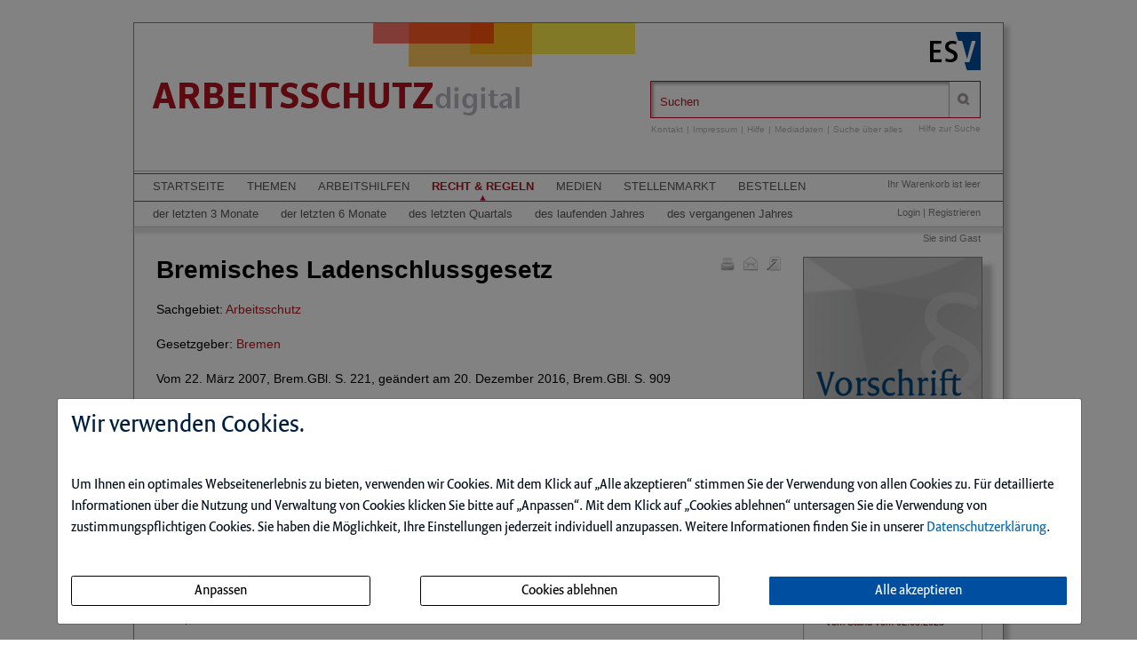

--- FILE ---
content_type: text/html; charset=iso-8859-1
request_url: https://arbeitsschutzdigital.de/ce/bremisches-ladenschlussgesetz/normcomplex/266221-5/view/toc/vo-norm-complex.html
body_size: 7503
content:
<!DOCTYPE html>
<html>
<head>
    <meta charset="iso-8859-1">
    <title>
        Bremisches Ladenschlussgesetz
    </title>
    <meta name="viewport" content="width=device-width">
    <meta name="description" content="">
    <meta name="keywords" content="Bremisches Ladenschlussgesetz">
    <meta name="date" content="2026-01-24T15:25:31+01:00"/>
    <meta name="robots" content="index,follow,noarchive"/>
    <meta name="naws_abk" content="arbeitsschutz">
    <meta name="app_env" content="prod">
            <link rel="icon" href="/favicon.gif" type="image/x-icon"/>
        <script src="/.tmpl/.naws/jquery.min.js"></script>
    <script src="https://arbeitsschutzdigital.de/naws-theme-assets/esv5/js/jquery/jquery.tablesorter.min.js"></script>
    <script src="https://arbeitsschutzdigital.de/naws-theme-assets/esv5/js/jquery/jquery-ui.js"></script>
    <script src="https://arbeitsschutzdigital.de/naws-theme-assets/esv5/js/jquery/jquery.openxtag.js"></script>
    <script src="https://arbeitsschutzdigital.de/naws-theme-assets/esv5/js/jquery/jquery.metadata.js"></script>
    <script src="https://arbeitsschutzdigital.de/naws-theme-assets/esv5/js/slick/slick.js"></script>
    <script src="https://arbeitsschutzdigital.de/naws-theme-assets/esv5/js/marcopolo/jquery.marcopolo.min.js"></script>
    <link rel="stylesheet" type="text/css" href="https://arbeitsschutzdigital.de/naws-theme-assets/esv5/css/screen.css">
    <link rel="stylesheet" type="text/css" href="https://arbeitsschutzdigital.de/naws-theme-assets/esv5/css/jquery/jquery.ui.all.css">
    <link rel="stylesheet" type="text/css" href="https://arbeitsschutzdigital.de/naws-theme-assets/esv5/css/slick/slick.css">
    <link rel="stylesheet" type="text/css" href="https://arbeitsschutzdigital.de/css/esv5/arbeitsschutz.css">
            <!-- Matomo -->
<script>
    var _paq = window._paq = window._paq || [];
    /* tracker methods like "setCustomDimension" should be called before "trackPageView" */
    _paq.push(["setExcludedQueryParams", ["_sid"]]);
    _paq.push(['trackPageView']);
    _paq.push(['enableLinkTracking']);
    (function() {
    var u="//stats.esv-digital.de/";
    _paq.push(['setTrackerUrl', u+'matomo.php']);
    _paq.push(['setSiteId', '8']);
    var d=document, g=d.createElement('script'), s=d.getElementsByTagName('script')[0];
    g.async=true; g.src=u+'matomo.js'; s.parentNode.insertBefore(g,s);
})();
</script>
<!-- End Matomo Code -->
</head>
<body class="docid-vo-norm-complex">
<div class="wrapper">
        <div class="inhalt">

                <div>
            <div class="partner-logo"></div>            <div class="esv-header">
                <a href="http://www.ESV.info" target="_blank"><img src="/naws-theme-assets/esv5/img/esv-logo.png"/></a>            </div>
        </div>
                        
        <div class="product-header">
            <header class="left">
    <div class="title"><a href="/inhalt.html">ARBEITSSCHUTZ<span class="subtitle">digital</span></a></div>
</header>            <div class="right">
                <form action="/suche.html" accept-charset="utf-8">
    <div class="search-bar">
        <div class="search-bar-shadow">
            <input id="search-field" placeholder="Suchen" type="text" value='' name="q" />
        </div>
        <input type="submit" class="search-icon search-icon-image" value="" title="Suchen"/>
    </div>
</form>                <ul class="navigation quick-navi">
    <li>
        <a href="https://arbeitsschutzdigital.de/kontakt.html">Kontakt</a>    </li>
    <li class=""> |</li>

    <li>
        <a href="https://arbeitsschutzdigital.de/impressum.html">Impressum</a>    </li>
    <li class=""> |</li>
    <li>
        <a href="https://arbeitsschutzdigital.de/faq.html">Hilfe</a>    </li>
    <li class=""> |</li>
    <li>
        <a href="http://mediadaten.arbeitsschutzdigital.de" target="_blank">Mediadaten</a>    </li>
    <li class=""> |</li>
    <li>
        <a href="https://arbeitsschutzdigital.de/suche-ueber-alles.html">Suche &uuml;ber alles</a>    </li>
</ul>                <span class="help"><a href="/hilfe-zur-suche.html">Hilfe zur Suche</a></span>
            </div>
        </div>

        <div>
            <div class="main-navi">

                <div class="deco-line"></div>

                <div class="right">
                    <div class="warenkorb"><span>    Ihr Warenkorb ist leer
</span></div>
                    <div class="anmelden"><div id="sidelogin">
    <span class="right">
                    <a href="https://arbeitsschutzdigital.de/login.html">Login</a> | <a href="https://www.myesv.info" target="_blank">Registrieren</a>            </span>
</div>

<div id="logininfobox">
    <span>Sie sind Gast</span>
</div>
</div>
                    <div class="user-status"></div>
                </div>

                <div class="left">
                    <nav>
                        <div class="navi1">
                            <button class="hamburger" style="visibility: hidden; display: none;">
                                <i class="material-icons">menu</i>
                            </button>
                            <ul class="navigation">
    <li>
        <a href="/inhalt.html">Startseite</a>
        <ul>
            <li>
                <a href="/news.html">Nachrichten</a>
            </li>
            <li>
                <a href="/kurzportrait.html">Kurzportr&auml;t</a>
            </li>
            <li>
                <a href="http://www.esv.info/download/katalog/media/9783503141807/Mediadaten.pdf" target="_blank">Mediadaten</a>
            </li>
        </ul>
    </li>
    <li>
        <a href="/themen.html">Themen</a>
        <ul>
            <li>
                <a href="/gefaehrdungsbeurteilung.html">Gef&auml;hrdungsbeurteilung</a>
            </li>
            <li>
                <a href="/arbeitsmittel-und-anlagen.html">Arbeitsmittel und Anlagen</a>
            </li>
            <li>
                <a href="/arbeitsstaetten.html">Arbeitsst&auml;tten</a>
            </li>
            <li>
                <a href="/brand-und-explosionsschutz.html">Brand- und Explosionsschutz</a>
            </li>
            <li>
                <a href="/chemikalien-und-gefahrstoffe.html">Chemikalien und Gefahrstoffe</a>
            </li>
            <li>
                <a href="/biologische-arbeitsstoffe.html">Biologische Arbeitsstoffe</a>
            </li>
            <li>
                <a href="/gefahrgut-logistik.html">Gefahrgut und Logistik</a>
            </li>
            <li>
                <a href="/produktsicherheit-medizinprodukte.html">Produktsicherheit/Medizinprodukte</a>
            </li>
            <li>
                <a href="/strahlenschutz.html">Strahlenschutz</a>
            </li>
            <li>
                <a href="/immissionsschutz.html">Immissionsschutz</a>
            </li>
        </ul>
    </li>
    <li>
        <a href="/arbeitshilfen.html">Arbeitshilfen</a>
        <ul>
            <li>
                <a href="/arbeitshilfen-aushaenge-und-arbeitshilfen-checklisten.html">Aush&auml;nge und Checklisten</a>
            </li>
            <li>
                <a href="/arbeitshilfen-dokumentationshilfen.html">Dokumentationshilfen</a>
            </li>
            <li>
                <a href="/arbeitshilfen-formulare.html">Formulare</a>
            </li>
            <li>
                <a href="/arbeitshilfen-mustervorlagen.html">Mustervorlagen</a>
            </li>
            <li>
                <a href="/arbeitshilfen-betriebsanweisungen.html">Betriebsanweisungen</a>
            </li>
        </ul>
    </li>
    <li class="active">
        <a href="/recht-und-regeln.html">Recht &amp; Regeln</a>
        <ul>
            <li>
                <a href="/dguv-regelwerk.html">DGUV Regelwerk</a>
                <ul>
                    <li>
                        <a href="/dguv-vorschriften.html">Vorschriften</a>
                    </li>
                    <li>
                        <a href="/dguv-regeln.html">Regeln</a>
                    </li>
                    <li>
                        <a href="/dguv-informationen.html">Informationen</a>
                    </li>
                    <li>
                        <a href="/dguv-grundsaetze.html">Grunds&auml;tze</a>
                    </li>
                </ul>
            </li>
            <li class="active">
                <a href="/vorschriften.html">Alle Vorschriften</a>
                <ul>
                    <li>
                        <a href="/monate/vorschriften-uebersicht.html">der letzten 3 Monate</a>
                    </li>
                    <li>
                        <a href="/6monate/vorschriften-uebersicht.html">der letzten 6 Monate</a>
                    </li>
                    <li>
                        <a href="/quartal/vorschriften-uebersicht.html">des letzten Quartals</a>
                    </li>
                    <li>
                        <a href="/ljahr/vorschriften-uebersicht.html">des laufenden Jahres</a>
                    </li>
                    <li>
                        <a href="/vjahr/vorschriften-uebersicht.html">des vergangenen Jahres</a>
                    </li>
                </ul>
            </li>
            <li>
                <a href="/erlaeuterungen.html">Alle Erl&auml;uterungen</a>
            </li>
            <li>
                <a href="/rechtskataster.html">Mein Rechtskataster</a>
            </li>
            <li>
                <a href="/aenderungen-im-vorschriften-und-regelwerk.html">&Auml;nderungen im Vorschriften- und Regelwerk</a>
            </li>
        </ul>
    </li>
    <li>
        <a href="/medien.html">Medien</a>
        <ul>
            <li>
                <a href="http://www.esv.info/newsletter.html" target="_blank">Newsletter</a>
            </li>
            <li>
                <a href="/subscribe.html">Infodienst</a>
            </li>
            <li>
                <a href="/neu-auf-arbeitsschutzdigital.html">Neu auf</a>
            </li>
            <li>
                <a href="/ejournals.html">eJournals</a>
            </li>
            <li>
                <a href="/ebooks.html">eBooks</a>
            </li>
        </ul>
    </li>
    <li>
        <a href="/stellenmarkt.html">Stellenmarkt</a>
    </li>
    <li>
        <a href="http://www.esv.info/978-3-503-14180-7" target="_blank">Bestellen</a>
    </li>
</ul>                        </div>
                        <div class="navi2"><ul class="navigation">
    <li>
        <a href="/dguv-regelwerk.html">DGUV Regelwerk</a>
    </li>
    <li class="active">
        <a href="/vorschriften.html">Alle Vorschriften</a>
    </li>
    <li>
        <a href="/erlaeuterungen.html">Alle Erl&auml;uterungen</a>
    </li>
    <li>
        <a href="/rechtskataster.html">Mein Rechtskataster</a>
    </li>
    <li>
        <a href="/aenderungen-im-vorschriften-und-regelwerk.html">&Auml;nderungen im Vorschriften- und Regelwerk</a>
    </li>
</ul></div>
                        <div class="navi3"><ul class="navigation">
    <li>
        <a href="/monate/vorschriften-uebersicht.html">der letzten 3 Monate</a>
    </li>
    <li>
        <a href="/6monate/vorschriften-uebersicht.html">der letzten 6 Monate</a>
    </li>
    <li>
        <a href="/quartal/vorschriften-uebersicht.html">des letzten Quartals</a>
    </li>
    <li>
        <a href="/ljahr/vorschriften-uebersicht.html">des laufenden Jahres</a>
    </li>
    <li>
        <a href="/vjahr/vorschriften-uebersicht.html">des vergangenen Jahres</a>
    </li>
</ul></div>
                    </nav>
                </div>

                <div class="navi-shadow clearfix"></div>

            </div>
        </div>

        <div class="content-sidebar-wrapper clearfix">

            <div class="right side-bar">
                        <aside>
        <div class="product-cover">
                            <a href="https://arbeitsschutzdigital.de/login.html">        <img alt="Vorschrift Bremisches Ladenschlussgesetz" title="Vorschrift Bremisches Ladenschlussgesetz"
             src="//media.esv.info/thumbnail/ce/55782/200.png"/>
    </a>                    </div>
    </aside>
    <aside class="sidebar-module">
        <header>
            <h2>                    Altfassung
                            </h2>

            <ul class="esv-list">
                                    <li>
                        <a href="https://arbeitsschutzdigital.de/ce/bremisches-ladenschlussgesetz/view/toc/vo-norm-complex.html">Zur&uuml;ck zur aktuellen Fassung
                            vom Stand vom 02.05.2023</a>
                    </li>
                

                
                                                            <li>
                            <a href="https://arbeitsschutzdigital.de/ce/bremisches-ladenschlussgesetz/normcomplex/266221-5/view/full/vo-norm-complex.html">Diese Altfassung vollst&auml;ndig anzeigen</a>
                        </li>
                                                </ul>
        </header>
    </aside>
<aside class="sidebar-module">
    <header>
        <h2>Rechtskataster/Versionsvergleich</h2>
    </header>
    <p>Bitte beachten Sie die Funktionen zum Rechtskataster und den Versionsvergleich.</p>
    <ul class="esv-list">
        <li><a href="/download/einfuehrung-in-die-funktionen-des-rechtskatasters-und-versionsvergleichs.pdf" target="_blank">Einf&uuml;hrung in die Funktionen des Rechtskatasters und Versionsvergleichs</a></li>
    </ul>
</aside>            <aside class="sidebar-module">
            <header><h2>Weitere&nbsp;Fassungen/ Versionsvergleich</h2></header>
            <div class="content normComplexVersion-inactive">

                <h2>
                    <a href="https://arbeitsschutzdigital.de/ce/bremisches-ladenschlussgesetz/normcomplex/266221-5/vo-norm-complex-amendment-text.html"><b>&Auml;nderungstext</b> dieser Fassung anzeigen</a>
                </h2>

                <h2>
                    <a href="https://arbeitsschutzdigital.de/ce/bremisches-ladenschlussgesetz/mode/diff/normcomplex/266221-5/vo-versions.html">Diese <strong>Fassung vergleichen</strong></a>
                </h2>

                <p><strong>Weitere Fassungen</strong></p>

                <ul class="esv-list">
                                            <li>
                            <p>
                                <a href="https://arbeitsschutzdigital.de/ce/bremisches-ladenschlussgesetz/normcomplex/266221-9/view/toc/vo-norm-complex.html">Vom 22. M&auml;rz 2007 (Brem.GBl. S. 221), zuletzt ge&auml;ndert durch Artikel 1 des Gesetzes vom 2. Mai 2023 (Brem.GBl. S. 410)</a>
                            </p>
                        </li>
                                            <li>
                            <p>
                                <a href="https://arbeitsschutzdigital.de/ce/bremisches-ladenschlussgesetz/normcomplex/266221-8/view/toc/vo-norm-complex.html">Vom 22. M&auml;rz 2007 (Brem.GBl. S. 221), zuletzt ge&auml;ndert durch Artikel 1 des Gesetzes vom 28. M&auml;rz 2023 (Brem.GBl. S. 281)</a>
                            </p>
                        </li>
                                            <li>
                            <p>
                                <a href="https://arbeitsschutzdigital.de/ce/bremisches-ladenschlussgesetz/normcomplex/266221-7/view/toc/vo-norm-complex.html">Vom 22. M&auml;rz 2007 (Brem.GBl. S. 221), zuletzt ge&auml;ndert durch Artikel 1 des Gesetzes vom 4. Februar 2020 (Brem.GBl. S. 7)</a>
                            </p>
                        </li>
                                                                <p>
                            <a href="https://arbeitsschutzdigital.de/ce/bremisches-ladenschlussgesetz/normcomplex/266221/vo-versions.html">Weitere 5
                                Fassungen&hellip;</a>
                        </p>
                                    </ul>

                            </div>
        </aside>
    
            </div>

            <div class="left content">
                
    <ul class="detail-toolbar">
    <li>
        <a href="https://arbeitsschutzdigital.de/kontakt.html" rel="nofollow">            <img src="/naws-theme-assets/esv5/img/detail_kontakt.gif" alt="Schreiben Sie uns!" title="Schreiben Sie uns!" />
        </a>    </li>
    <li>
        <a href="https://arbeitsschutzdigital.de/_lp/L2NlL2JyZW1pc2NoZXMtbGFkZW5zY2hsdXNzZ2VzZXR6L25vcm1jb21wbGV4LzI2NjIyMS01L3ZpZXcvdG9jL3ZvLW5vcm0tY29tcGxleC5odG1s/empfehlen.html" rel="nofollow">            <img src="/naws-theme-assets/esv5/img/detail_empfehlen.gif" alt="Seite empfehlen" title="Seite empfehlen"/>
        </a>    </li>
    <li>
        <a href="https://arbeitsschutzdigital.de/_print/1/ce/bremisches-ladenschlussgesetz/normcomplex/266221-5/view/toc/vo-norm-complex.html" target="_blank" rel="nofollow">            <img src="/naws-theme-assets/esv5/img/detail_print.gif"  alt="Druckansicht" title="Druckansicht" />
        </a>    </li>
    </ul>

<h1
    >Bremisches Ladenschlussgesetz
</h1>





<p class="sachgebiet">
  Sachgebiet: <a href="https://arbeitsschutzdigital.de/contenttyp_title_plural/Vorschriften/q/%252A/vorschrift_sachgebiet/Arbeitsschutz/suche.html">Arbeitsschutz</a></p>



<p class="gesetzgeber">
  Gesetzgeber: <a href="https://arbeitsschutzdigital.de/contenttyp_title_plural/Vorschriften/q/%252A/vorschrift_gesetzgeber/Bremen/suche.html">Bremen</a></p>

    <p class="letztefassungwortlaut">
        Vom 22. M&auml;rz 2007, Brem.GBl. S. 221, ge&auml;ndert am 20. Dezember 2016, Brem.GBl. S. 909
    </p>

    

    




<section class="smartlink">
    <header>
        <strong>Zitieren Sie diesen Artikel</strong>
    </header>
    <div>mit Smartlink: <a href="/v.266221" rel="nofollow">https://arbeitsschutzdigital.de/v.266221</a></div>
</section>

<p class="eingangsformel ">
<p>Der Senat verk&uuml;ndet das nachstehende von der B&uuml;rgerschaft (Landtag) beschlossene Gesetz:</p>
</p>



        <div class="norm-complex-overview">
                    <div class="toc-level-2">
                                    <p>
                        <a href="https://arbeitsschutzdigital.de/ce/bremisches-ladenschlussgesetz/id/266221.P1_TXow5oGd-5/vo-single-norm.html">&sect; 1 Anwendungsbereich</a>                    </p>
                            </div>
                    <div class="toc-level-2">
                                    <p>
                        <a href="https://arbeitsschutzdigital.de/ce/bremisches-ladenschlussgesetz/id/266221.P2_PiuXgiCH-5/vo-single-norm.html">&sect; 2 Begriffsbestimmungen</a>                    </p>
                            </div>
                    <div class="toc-level-2">
                                    <p>
                        <a href="https://arbeitsschutzdigital.de/ce/bremisches-ladenschlussgesetz/id/266221.P3_tOaFgiIT-5/vo-single-norm.html">&sect; 3 Ladenschlusszeiten</a>                    </p>
                            </div>
                    <div class="toc-level-2">
                                    <p>
                        <a href="https://arbeitsschutzdigital.de/ce/bremisches-ladenschlussgesetz/id/266221.P4_PMeVhotJ-5/vo-single-norm.html">&sect; 4 Apotheken</a>                    </p>
                            </div>
                    <div class="toc-level-2">
                                    <p>
                        <a href="https://arbeitsschutzdigital.de/ce/bremisches-ladenschlussgesetz/id/266221.P5_z0eFAupt-5/vo-single-norm.html">&sect; 5 Tankstellen</a>                    </p>
                            </div>
                    <div class="toc-level-2">
                                    <p>
                        <a href="https://arbeitsschutzdigital.de/ce/bremisches-ladenschlussgesetz/id/266221.P6_qoiixaIj-5/vo-single-norm.html">&sect; 6 Verkaufsstellen auf Personenbahnh&ouml;fen</a>                    </p>
                            </div>
                    <div class="toc-level-2">
                                    <p>
                        <a href="https://arbeitsschutzdigital.de/ce/bremisches-ladenschlussgesetz/id/266221.P7_qVaAteYo-5/vo-single-norm.html">&sect; 7 Verkaufsstellen auf dem Flughafen Bremen</a>                    </p>
                            </div>
                    <div class="toc-level-2">
                                    <p>
                        <a href="https://arbeitsschutzdigital.de/ce/bremisches-ladenschlussgesetz/id/266221.P8_rgouZi5V-5/vo-single-norm.html">&sect; 8 Sonstiger Verkauf an Sonn- und Feiertagen</a>                    </p>
                            </div>
                    <div class="toc-level-2">
                                    <p>
                        <a href="https://arbeitsschutzdigital.de/ce/bremisches-ladenschlussgesetz/id/266221.P9_YWupnian-5/vo-single-norm.html">&sect; 9 Ausflugsorte</a>                    </p>
                            </div>
                    <div class="toc-level-2">
                                    <p>
                        <a href="https://arbeitsschutzdigital.de/ce/bremisches-ladenschlussgesetz/id/266221.P9A_zeiyTaNv-5/vo-single-norm.html">&sect; 9a Zus&auml;tzlicher Verkauf im Gebiet zwischen Alter Hafen, Museumshafen und Weser in der Stadtgemeinde Bremerhaven</a>                    </p>
                            </div>
                    <div class="toc-level-2">
                                    <p>
                        <a href="https://arbeitsschutzdigital.de/ce/bremisches-ladenschlussgesetz/id/266221.P10_JbeyEajk-5/vo-single-norm.html">&sect; 10 Weitere Verkaufssonntage</a>                    </p>
                            </div>
                    <div class="toc-level-2">
                                    <p>
                        <a href="https://arbeitsschutzdigital.de/ce/bremisches-ladenschlussgesetz/id/266221.P11_uCaIaaVo-5/vo-single-norm.html">&sect; 11 Marktverkehr und sonstiges gewerbliches Feilhalten</a>                    </p>
                            </div>
                    <div class="toc-level-2">
                                    <p>
                        <a href="https://arbeitsschutzdigital.de/ce/bremisches-ladenschlussgesetz/id/266221.P12_XEiepufE-5/vo-single-norm.html">&sect; 12 Ausnahmen im &ouml;ffentlichen Interesse</a>                    </p>
                            </div>
                    <div class="toc-level-2">
                                    <p>
                        <a href="https://arbeitsschutzdigital.de/ce/bremisches-ladenschlussgesetz/id/266221.P13_broWZoOC-5/vo-single-norm.html">&sect; 13 Schutz der Arbeitnehmerinnen und Arbeitnehmer</a>                    </p>
                            </div>
                    <div class="toc-level-2">
                                    <p>
                        <a href="https://arbeitsschutzdigital.de/ce/bremisches-ladenschlussgesetz/id/266221.P14_mMuBXaYI-5/vo-single-norm.html">&sect; 14 Aufsicht und Auskunft</a>                    </p>
                            </div>
                    <div class="toc-level-2">
                                    <p>
                        <a href="https://arbeitsschutzdigital.de/ce/bremisches-ladenschlussgesetz/id/266221.P15_fTuoNitC-5/vo-single-norm.html">&sect; 15 Ordnungswidrigkeiten</a>                    </p>
                            </div>
                    <div class="toc-level-2">
                                    <p>
                        <a href="https://arbeitsschutzdigital.de/ce/bremisches-ladenschlussgesetz/id/266221.P16_stufBoOt-5/vo-single-norm.html">&sect; 16 Vorrang von Landesrecht</a>                    </p>
                            </div>
                    <div class="toc-level-2">
                                    <p>
                        <a href="https://arbeitsschutzdigital.de/ce/bremisches-ladenschlussgesetz/id/266221.P17_h4eUEinr-5/vo-single-norm.html">&sect; 17 &Auml;nderung bisherigen Rechts</a>                    </p>
                            </div>
                    <div class="toc-level-2">
                                    <p>
                        <a href="https://arbeitsschutzdigital.de/ce/bremisches-ladenschlussgesetz/id/266221.P18_yge0Vak8-5/vo-single-norm.html">&sect; 18 In-Kraft-Treten, Au&szlig;er-Kraft-Treten bisherigen Rechts</a>                    </p>
                            </div>
            </div>



                <div class="clearfix"></div>
            </div>

            <div class="footer-links">
                <ul class="navigation footer-navi">
    <li>
        <a href="https://arbeitsschutzdigital.de/kontakt.html">Kontakt</a>    </li>
    <li class="pipe">
        |
    </li>

    <li>
        <a href="https://arbeitsschutzdigital.de/impressum.html">Impressum</a>    </li>
    <li class="pipe">
        |
    </li>
    <li>
        <a href="https://datenschutzbestimmungen.esv.info/?domain=arbeitsschutzdigital.de" target="_blank">Datenschutz</a>    </li>
    <li class="pipe">
        |
    </li>
    <li>
        <a class="show-cookie-settings" href="javascript: ">Cookie-Einstellung</a>
    </li>
    <li class="pipe">
        |
    </li>
    <li>
        <a href="http://kundenagb.esv.info" target="_blank">AGB</a>    </li>
    <li class="pipe">
        |
    </li>
    <li>
        <a href="https://arbeitsschutzdigital.de/faq.html">Hilfe</a>    </li>
</ul>
            </div>

            <div class="page-footer">
                <footer>
    <p>
        Die Nutzung f&uuml;r das Text und Data Mining ist ausschlie&szlig;lich dem Erich Schmidt Verlag GmbH &amp; Co. KG vorbehalten. Der Verlag untersagt eine Vervielf&auml;ltigung gem&auml;&szlig; &sect;44b UrhG ausdr&uuml;cklich.
        <br>
        The use for text and data mining is reserved exclusively for Erich Schmidt Verlag GmbH &amp; Co. KG. The publisher expressly prohibits reproduction in accordance with Section 44b of the Copy Right Act.
    </p>
</footer>                <footer>
    &copy; 2016 <img alt="Erich Schmidt Verlag" class="erich-schmidt-verlag-page-footer" src="/img/arbeitsschutz/erich-schmidt-verlag-footer-text.png"> GmbH &amp; Co. KG, Genthiner Stra&szlig;e 30 G, 10785 Berlin<br>
    Telefon: +49 30 25 00 85-0, Telefax: +49 30 25 00 85-305 E- Mail: ESV@ESVmedien.de
</footer>            </div>

        </div>
    </div>

    <div class="navigation under-footer-links">
                    <span>
        <a href="https://esv.info" target="_blank" title="ESV.info">ESV.info</a>
    </span>
    &nbsp;&nbsp;&nbsp;&nbsp;&nbsp;&nbsp;
            <span>
        <a href="https://ifa-arbeitsmappedigital.de" target="_blank" title="IFA-Arbeitsmappe">IFA-Arbeitsmappe</a>
    </span>
    &nbsp;&nbsp;&nbsp;&nbsp;&nbsp;&nbsp;
            <span>
        <a href="https://ifa-handbuchdigital.de" target="_blank" title="IFA-Handbuch">IFA-Handbuch</a>
    </span>
    &nbsp;&nbsp;&nbsp;&nbsp;&nbsp;&nbsp;
                        <span>
        <a href="https://umweltdigital.de" target="_blank" title="UMWELTdigital">UMWELTdigital</a>
    </span>
    

    </div>

</div>



<script type="text/javascript" src="https://arbeitsschutzdigital.de/js/esv5/seo-helper.js"></script>
<script type="text/javascript" src="https://arbeitsschutzdigital.de/naws-theme-assets/esv5/js/init.js"></script>
<script type="text/javascript" src="https://arbeitsschutzdigital.de/js/esv5/init.js"></script>
    <link rel="stylesheet" type="text/css" href="/.tmpl/.naws/cookie-banner.css">
    <script src="/.tmpl/.naws/bootstrap.min.js"></script>
    <script src="/.tmpl/.naws/jQueryCookie.js"></script>
    
    <script>
        window.addEventListener("load", function () {
            let cookieBannerModal = $('#cookieBannerModal')

            if (!$.cookie('tracking')) {
                cookieBannerModal.modal({
                    show: true,
                    backdrop: 'static',
                    keyboard: false
                })
            } else {
                let trackingSettings = parseInt($.cookie('tracking'))
                if (trackingSettings === 1) {
                    $('#statistic').get(0).checked = true
                }
                if (trackingSettings === 2) {
                    $('#comfort').get(0).checked = true
                }
                if (trackingSettings === 3) {
                    $('#comfort').get(0).checked = true
                    $('#statistic').get(0).checked = true
                }
            }

            $('.datenschutzbestimmung-link').attr('href', 'https://datenschutzbestimmungen.esv.info/?domain=' + location.host)

            $('.show-cookie-settings').on('click', () => {
                cookieBannerModal.modal({
                    show: true
                })
            })

            $('.go-to-first-screen').on('click', () => {
                $('.first-screen').show()
                $('.second-screen').hide()
            })

            $('.go-to-second-screen').on('click', () => {
                $('.first-screen').hide()
                $('.second-screen').show()
            })

            $('#select_bare_minimum').on('click', () => {
                selectBareMinimum(afterSelect)
            })

            $('#save_selected').on('click', () => {
                if ($('#comfort').get(0).checked === true && $('#statistic').get(0).checked === true) {
                    selectAll(afterSelect)
                } else if ($('#comfort').get(0).checked === true) {
                    selectComfortChoice(afterSelect)
                } else if ($('#statistic').get(0).checked === true) {
                    selectStatisticChoice(afterSelect)
                } else {
                    selectBareMinimum(afterSelect)
                }
            })

            $('#select_all_and_save').on('click', () => {
                selectAll(afterSelect)
            })

            $('#delete_cookie_settings').on('click', () => {
                $.removeCookie('tracking')
                location.reload()
            })

            function afterSelect() {
                location.reload()
            }

            function selectBareMinimum(f) {
                $.ajax({
                    url: "/cookies.php",
                    context: document.body
                }).done(f)
            }

            function selectAll(f) {
                $.ajax({
                    url: "/cookies.php?enable-statistic&enable-comfort",
                    context: document.body
                }).done(f)
            }

            function selectComfortChoice(f) {
                $.ajax({
                    url: "/cookies.php?enable-comfort",
                    context: document.body
                }).done(f)
            }

            function selectStatisticChoice(f) {
                $.ajax({
                    url: "/cookies.php?enable-statistic",
                    context: document.body
                }).done(f)
            }
        })
    </script>
    

    <div class="modal fade" id="cookieBannerModal" tabindex="-1" role="dialog" aria-labelledby="cookieBannerModalLabel"
         aria-hidden="true">
        <div class="modal-dialog" role="document">
            <div class="modal-content first-screen">
                <div class="modal-header">
                    <h1 class="cookie-head">Wir verwenden Cookies.</h1>
                </div>
                <div class="modal-body">
                    <p class="cookie-large">
                        Um Ihnen ein optimales Webseitenerlebnis zu bieten, verwenden wir Cookies.
                        Mit dem Klick auf &bdquo;Alle akzeptieren&ldquo; stimmen Sie der Verwendung von allen Cookies zu.
                        F&uuml;r detaillierte Informationen &uuml;ber die Nutzung und Verwaltung von Cookies klicken
                        Sie bitte auf &bdquo;Anpassen&ldquo;. Mit dem Klick auf &bdquo;Cookies ablehnen&ldquo; untersagen Sie die Verwendung
                        von zustimmungspflichtigen Cookies. Sie haben die M&ouml;glichkeit, Ihre Einstellungen jederzeit
                        individuell anzupassen. Weitere Informationen finden Sie in unserer
                        <a target="_blank" class="datenschutzbestimmung-link" href="https://datenschutzbestimmungen.esv.info">Datenschutzerkl&auml;rung</a>.
                    </p>
                    <br/>
                    <div style="display: flex; justify-content: space-between; flex-flow: row wrap; margin-bottom: 20px;">
                        <a class="btn btn-custom-cookie go-to-second-screen">
                            <span class="px-1">Anpassen</span>
                        </a>
                        <a class="btn btn-custom-cookie" id="select_bare_minimum"
                           data-dismiss="modal">
                            <span class="px-1">Cookies ablehnen</span>
                        </a>
                        <a class="btn btn-primary" id="select_all_and_save"
                           data-dismiss="modal">
                            <span class="px-1">Alle akzeptieren</span>
                        </a>
                    </div>
                </div>
            </div>
            <div class="modal-content second-screen" style="display: none;">
                <div class="modal-header">
                    <h1 class="cookie-head">Cookie-Einstellungen individuell konfigurieren</h1>
                </div>
                <div class="modal-body">
                    <p class="cookie-large">
                        Bitte w&auml;hlen Sie aus folgenden Optionen:
                    </p>
                    <div class="cookie-small">
                        <div class="optionGroup">
                            <input type="checkbox" id="statistic" style="margin-right: 10px;">
                            <label for="statistic">
                                <strong>Statistik-Cookies</strong> unterst&uuml;tzen uns bei der Analyse und Optimierung unserer Verlagsangebote. Sie werden anonymisiert
                                aktiviert und geschrieben, beispielsweise durch unseren Anzeigenserver oder AWStats.
                                Externe Analysetools wie Google-Analytics speichern Ihre Daten in den USA. Derzeit besteht zwischen
                                der EU und den USA ein Angemessenheitsbeschluss. Dieser best&auml;tigt f&uuml;r im Anwendungsbereich des
                                EU-U.S. Data Privacy Framework zertifizierte Organisationen, dass die USA ein angemessenes
                                Schutzniveau f&uuml;r personenbezogene Daten gew&auml;hrleisten.
                            </label>
                        </div>
                        <br>
                        <div class="optionGroup">
                            <input type="checkbox" id="comfort" style="margin-right: 10px;">
                            <label for="comfort">
                                <strong>Komfort-Cookies</strong> umfassen bei uns z.B. die reibungslose Einbindung von
                                Session IDs oder externen Service-Anwendungen f&uuml;r unsere Besucherinnen und Besucher
                                (z.B. Maps, Social Media, Video-Player, Stellenmarkt).
                            </label>
                        </div>
                        <br>
                        <div class="optionGroup">
                            <input type="checkbox" disabled checked style="margin-right: 10px; margin-top: 20px;">
                            <label>
                                <strong>Notwendige Cookies</strong> stellen sicher, dass Ihre Sitzung technisch
                                (z.B. &uuml;ber den ESV-Sitzungs-Cookie) und rechtlich einwandfrei
                                (z.B. durch die Speicherung dieser Ihrer Cookie-Konfiguration) abl&auml;uft.
                                <strong>Ihr Einverst&auml;ndnis wird schon vorausgesetzt.</strong>
                            </label>
                        </div>
                        <br>
                        <button type="button" class="btn btn-primary mt-3" id="save_selected" data-dismiss="modal">
                            
                            <span class="px-1">Ihre Auswahl speichern und zustimmen</span>
                            
                        </button>
                    </div>
                </div>
                <div class="modal-footer">
                    <a class="cookie-small go-to-first-screen">zur&uuml;ck</a>
                </div>
            </div>
        </div>
    </div></body>
</html>

--- FILE ---
content_type: text/css
request_url: https://arbeitsschutzdigital.de/css/esv5/arbeitsschutz.css
body_size: 2887
content:
/***************************************************************
*
* Konfiguration fuer Seitenanzeige eJournals
*
****************************************************************/
/***************************************************************
*
* Konfiguration fuer Seitenanzeige eJournals
*
****************************************************************/
.side-bar-module, .sidebar-module {
  /* Kontainer fuer Module */
  font-size: 90%;
  height: auto;
  border: 1px solid #B4B4B5;
  width: 100%;
  max-width: 180px;
  display: inline-block;
  margin: 0 10px 25px 0;
  padding: 0 10px 10px 10px;
  text-align: center; }
  .side-bar-module h1, .sidebar-module h1 {
    /* Ueberschrift im Modul */
    font-size: 11px;
    text-align: left;
    color: #b4141d;
    border-bottom: 1px dotted #B4B4B5;
    line-height: 1.8em;
    margin-bottom: 0 !important; }
  .side-bar-module h4, .sidebar-module h4 {
    /* Ueberschrift im Modul */
    font-size: 11px;
    text-align: left;
    color: #B4B4B5; }
  .side-bar-module p, .sidebar-module p {
    /* Absatz im Modul */
    text-align: left;
    font-size: 11px;
    margin: 5px 0 5px 0; }
  .side-bar-module a, .sidebar-module a {
    color: #b4141d; }
  .side-bar-module input, .sidebar-module input {
    box-shadow: inset 2px 2px 3px 1px #B4B4B5;
    border: 1px solid #B4B4B5;
    text-indent: 5px;
    height: 25px;
    color: #b4141d;
    width: 100%;
    display: block;
    line-height: 1.2em;
    font-size: 13px;
    padding: 0;
    margin: 5px 0 5px 0; }
  .side-bar-module .delimiter-date-submit, .sidebar-module .delimiter-date-submit {
    float: left;
    margin-top: 10px; }
  .side-bar-module .clear-filters, .sidebar-module .clear-filters {
    display: inline-block;
    font-size: larger;
    margin-top: 20px; }

.modul-fieldset {
  padding: 0;
  border: none; }
  .modul-fieldset legend {
    color: #b4b8bf;
    text-align: left;
    margin-bottom: 5px; }

.side-bar-module input:focus, .sidebar-module input:focus {
  /* z.B. fuer Newsletter */
  border: 1px solid #b4141d; }

/* Da Anzeigen in ESV3 im Redaktionellen Teil angezeigt wurden,
 * mussten Anzeigen mit dem Zusatz "Anzeigen" gekennzeichnet werden.
 * Dies wurde im Adserver vorgenommen.
 * Im ESV5 Template uebernimmt diese Auszeichnung das Seitenmodul und ist daher nicht mehr notwendig.
 */
.adzone-rectangle-hint {
  display: none; }

.sidebar-module-adstart .text {
  display: block;
  float: left;
  width: 66%;
  line-height: 1.8em;
  padding-top: 10px;
  text-align: left; }
.sidebar-module-adstart .price {
  display: block;
  font-weight: bold;
  font-size: 1.45em;
  margin-left: 66%;
  padding: 15px 0; }
.sidebar-module-adstart .type {
  float: right;
  margin-top: -20px;
  position: relative;
  top: 31px; }

.sidebar-module-extended-adstart {
  height: auto;
  border: none;
  width: 100%;
  display: inline-block;
  margin: 0 10px 25px 0;
  padding: 0;
  text-align: left; }
  .sidebar-module-extended-adstart .title {
    color: #b4141d; }
  .sidebar-module-extended-adstart .subtitle {
    color: #b4b8bf; }
  .sidebar-module-extended-adstart .header {
    padding: 40px 5px 10px 6px;
    border-bottom: 1px solid #ffffff;
    border-right: 1px solid #ffffff;
    width: 100%;
    background-image: url("/img/adstart/adstart-bgr-top.png");
    background-repeat: no-repeat;
    background-position: 0 0;
    overflow: auto; }
  .sidebar-module-extended-adstart .element {
    font-family: "SeroWeb-Bold", sans-serif;
    color: #b4141d;
    padding: 8px 0 5px 0;
    border-top: 1px solid #ffffff;
    border-bottom: 1px solid #ffffff;
    border-left: 1px solid #ffffff;
    width: 100%;
    background-image: url("/img/adstart//adstart-bgr.png");
    background-repeat: no-repeat;
    background-position: 0 0;
    overflow: auto; }
  .sidebar-module-extended-adstart .element a:hover {
    border: 1px dotted #b4141d; }
  .sidebar-module-extended-adstart .icon {
    clear: left;
    float: left;
    padding-left: 6px;
    margin-left: 6px; }
  .sidebar-module-extended-adstart .icon-test {
    background-image: url("/img/adstart//icon_test.png");
    background-repeat: no-repeat;
    height: 26px;
    width: 25px; }
  .sidebar-module-extended-adstart .icon-info {
    background-image: url("/img/adstart//icon_info.png");
    background-repeat: no-repeat;
    height: 40px;
    width: 25px;
    padding-bottom: 15px; }
  .sidebar-module-extended-adstart .icon-buy {
    background-image: url("/img/adstart//icon_buy.png");
    background-repeat: no-repeat;
    height: 26px;
    width: 25px; }
  .sidebar-module-extended-adstart .icon-nl {
    background-image: url("/img/adstart//icon_nl.png");
    background-repeat: no-repeat;
    height: 26px;
    width: 25px; }
  .sidebar-module-extended-adstart .icon-plus {
    background-image: url("/img/adstart//icon_plus.png");
    background-repeat: no-repeat;
    height: 26px;
    width: 25px; }
  .sidebar-module-extended-adstart .topic-content {
    padding: 2px 5px 0 36px; }
    .sidebar-module-extended-adstart .topic-content h4 {
      color: #b4141d;
      font-family: "VersaSansPro-Normal";
      font-weight: bold;
      font-size: 18px;
      line-height: 20px;
      padding: 0;
      margin: 0; }
    .sidebar-module-extended-adstart .topic-content p {
      color: #6f7276;
      font-family: "StoneSans-Semibold", sans-serif;
      font-size: 13px;
      line-height: 15px;
      padding: 0;
      margin: 0; }
    .sidebar-module-extended-adstart .topic-content .nl-form {
      padding: 8px 15px 0 0;
      overflow: auto; }
      .sidebar-module-extended-adstart .topic-content .nl-form input {
        width: 100%;
        height: 20px;
        box-shadow: 1px 2px 2px 0 #B4B4B5 inset;
        border: 1px solid #b4b4b5;
        text-indent: 5px; }
      .sidebar-module-extended-adstart .topic-content .nl-form .button {
        box-shadow: none !important;
        background-color: transparent;
        border: 1px solid transparent;
        background-image: url(/naws-theme-assets/esv5/img/adstart/transparent.png);
        color: #b4141d;
        font-family: "SeroWeb-Bold", sans-serif;
        font-weight: bold;
        text-decoration: none;
        height: 20px;
        padding: 0;
        float: right;
        width: 80px;
        margin: 3px -5px 10px auto; }
      .sidebar-module-extended-adstart .topic-content .nl-form .button:hover {
        border: 1px dotted #b4141d;
        cursor: pointer; }

.afterglow {
  position: relative;
  width: 180px;
  height: 150px; }
  .afterglow button[name="play"] {
    position: absolute;
    width: 40px;
    height: 40px;
    background: #B4B4B5;
    border: none;
    border-radius: 100%;
    margin: auto;
    cursor: pointer;
    margin-top: -50%;
    top: 0%;
    left: 0%;
    right: 0%;
    margin-bottom: 30%; }
  .afterglow button[name="play"]::after {
    content: '';
    display: inline-block;
    position: relative;
    top: 1px;
    left: 2px;
    border-style: solid;
    border-width: 10px 0 10px 20px;
    border-color: transparent transparent transparent white; }

.inhalt {
  background-image: url('/img/arbeitsschutz/hintergrund.png?1574680786');
  background-repeat: no-repeat;
  background-position: 0 top; }

.quick-navi,
.help,
#sidelogin span,
#logininfobox span,
.quick-navi {
  font-size: 11px; }

.main-navi .right .warenkorb span, .main-navi .right .anmelden span, .main-navi .right .user-status span {
  font-size: 11px; }

.product-header .left {
  float: left;
  margin: 0 0 0 20px; }
  .product-header .left .title {
    color: #b4141d;
    font: normal 40px "SeroWeb-Bold", sans-serif; }
  .product-header .left .subtitle {
    font: normal 32px "Stone-Sans-Semibold", sans-serif;
    color: #b4b8bf; }

.product-header span.help {
  float: right; }

.product-header .navigation {
  width: auto;
  max-width: none; }

.content .esv-list li,
.sidebar-module .esv-list li {
  margin-top: 10px;
  margin-bottom: 10px; }

.search-filter .esv-list li {
  margin-top: 5px;
  margin-bottom: 5px; }

/** horizontale Haupt-Navigation **/
/*
.navigation a,
.main-navi .right .warenkorb span,
.main-navi .right a,
.navigation > li > ul > li a,
.navigation li ul li ul li:not(.active) a {
  font-weight: normal;
  font-weight: normal;
}
.navigation a:hover,
.main-navi .right a:hover,
.navigation > li > ul > li a:hover,
.navigation li ul li ul li:not(.active) a:hover {
  text-decoration: underline;
}
*/
.main-navi .warenkorb {
  border-top: none; }
.main-navi .navigation > li {
  padding: 5px 11px 5px 11px; }
.main-navi .navigation > li > a {
  font-size: 13px; }
.main-navi .navigation {
  font-size: 12px;
  font-weight: normal;
  color: #58585a;
  padding: 0px;
  max-width: 770px;
  line-height: 1.5em; }
  .main-navi .navigation li ul li {
    font-size: 13px; }
  .main-navi .navigation li ul li:last-child {
    border-bottom: none; }
  .main-navi .navigation li ul li ul li {
    margin-left: 5px; }
  .main-navi .navigation li ul li ul li:not(.active) a {
    color: #58585a;
    font-weight: normal; }
  .main-navi .navigation > li:hover > ul {
    opacity: 1; }
.main-navi .navi1 {
  border-top: 1px solid #58585a;
  border-bottom: 1px solid #58585a;
  min-height: 30px; }
.main-navi .navi2 {
  display: none; }
.main-navi .navi3 {
  border-bottom: 1px solid rgba(0, 0, 0, 0.25); }

.search-bar input {
  text-indent: 0;
  padding: 4px 10px;
  font-size: 13px; }
.search-bar input::-webkit-input-placeholder {
  color: #b4141d; }

span.hidden-space {
  display: none; }

.quick-navi li,
.quick-navi li a,
.quick-navi li {
  font-size: 10px;
  padding: 1px;
  line-height: normal; }
.quick-navi .pipe {
  width: auto !important;
  padding: auto !important;
  margin: auto !important; }

span.help a {
  font-size: 10px; }

.navi-shadow {
  margin-bottom: 30px; }

.docid-inhalt h1 {
  margin-top: 0;
  border-bottom: 1px dotted #b4b4b5;
  color: black;
  font-size: 140%;
  line-height: 1.1em;
  margin-bottom: 17px; }

.navigation li ul li {
  font-size: 13px; }

.navigation li ul li ul li {
  margin-left: 5px; }

.navigation li ul li:last-child {
  border-bottom: none; }

.navigation > li:hover > ul {
  opacity: 1; }

.navigation li ul li ul li:not(.active) a {
  color: #58585a;
  font-weight: normal; }

/** Ende horizontale Haupt-Navigation **/
/** Adstart **/
.sidebar-module-extended-adstart .header h3 {
  font-family: "SeroWeb-Bold", sans-serif;
  color: #b4141d;
  font-size: 18px;
  line-height: 17px;
  padding: 0;
  margin: 0;
  font-weight: normal; }
.sidebar-module-extended-adstart .header p {
  font-family: "Stone-Sans-Semibold", sans-serif;
  color: #303030;
  font-size: 15px;
  line-height: 22px;
  padding: 0 0 0 1px;
  margin: 0; }
.sidebar-module-extended-adstart .header .subtitle {
  font-family: "Stone-Sans-Semibold", sans-serif;
  color: #7d8085;
  font-size: 13px; }
.sidebar-module-extended-adstart .topic-content {
  padding-left: 46px; }

/** Ende Adstart **/
/** Linkfarben **/
.content a {
  color: #b4141d; }

.sidebar-module a,
.side-bar-module a {
  color: #b4141d; }
  .sidebar-module a:hover,
  .side-bar-module a:hover {
    color: #b4b8bf; }

.navigation > li.active {
  color: #b4141d; }

.navigation li ul li a:hover {
  color: #b4141d;
  font-weight: normal; }

.docid-rechtskataster .fieldset-holder {
  max-width: 370px; }

/** Mein Rechtskataster **/
.cadastre-my-prescriptions {
  padding: 0 !important; }
  .cadastre-my-prescriptions li {
    list-style-type: none;
    margin: 0; }
  .cadastre-my-prescriptions .list-header {
    padding-bottom: 0;
    margin-top: 15px; }
  .cadastre-my-prescriptions .list-element-left-width {
    width: 95%; }

.version-comparsion-hint {
  font-size: 1.1em !important;
  line-height: 1.86em !important; }

.backlink {
  list-style-type: none; }

.erich-schmidt-verlag-page-footer {
  margin: -2px 0px; }

/** Seite Rechtskataster Register **/
.register-list {
  list-style-type: none;
  padding: 0; }
  .register-list .register-odd {
    float: left;
    margin-right: 50px;
    margin-bottom: 30px; }

.side-bar-module h2, .sidebar-module h2 {
  font-size: 11px;
  text-align: left;
  color: #b4141d;
  border-bottom: 1px dotted #b4b4b5;
  line-height: 1.8em;
  margin-bottom: 0 !important; }

/** Seite Provision overview **/
h1.provision-overview-title {
  margin-bottom: 2.5px; }

h1.provision-overview-subtitle {
  margin-top: 2.5px; }


--- FILE ---
content_type: application/javascript
request_url: https://arbeitsschutzdigital.de/js/esv5/init.js
body_size: 525
content:
$(".accordion").accordion({heightStyle: "content", collapsible: true, active: false});


/*// --------------- List.js HTML Suche -----------------------------------
 $.getScript('/bower_components/list.js/dist/list.js', function () {

 var options = {
 valueNames: ['list-element']
 };

 var searchableList = new List('searchable-html-list', options);

 $('.html-search').on("keyup", function () {
 searchableList.search($(".html-search").val());
 });

 });*/


// ---------------------- Anzeigenmodule ohne Anzeigen ausblenden ---------------------->

function hideSidebarmoduleWithoutImageOrVideo() {
    function hideSidebarmoduleWithoutImage() {
        var isEmpty = $(document).find(".rectangleadzone").children().length == 0;

        if (isEmpty) {
            $(document).find(".rectangleadzone").css("display", "none");
        }
    }
}

$(window).load(function () {
    hideSidebarmoduleWithoutImageOrVideo();
    SEOHelper.addNoFollowToTicker();
});

$.getScript('/naws-theme-assets/esv5/js/table-helper.js');

--- FILE ---
content_type: application/javascript
request_url: https://arbeitsschutzdigital.de/js/esv5/seo-helper.js
body_size: 164
content:
/**
 * Created by altstaedt on 30.05.2016.
 */

var SEOHelper = {};

SEOHelper.addNoFollowToTicker = function () {
    $('.ticker-dokumente a').attr("rel", "nofollow");
};